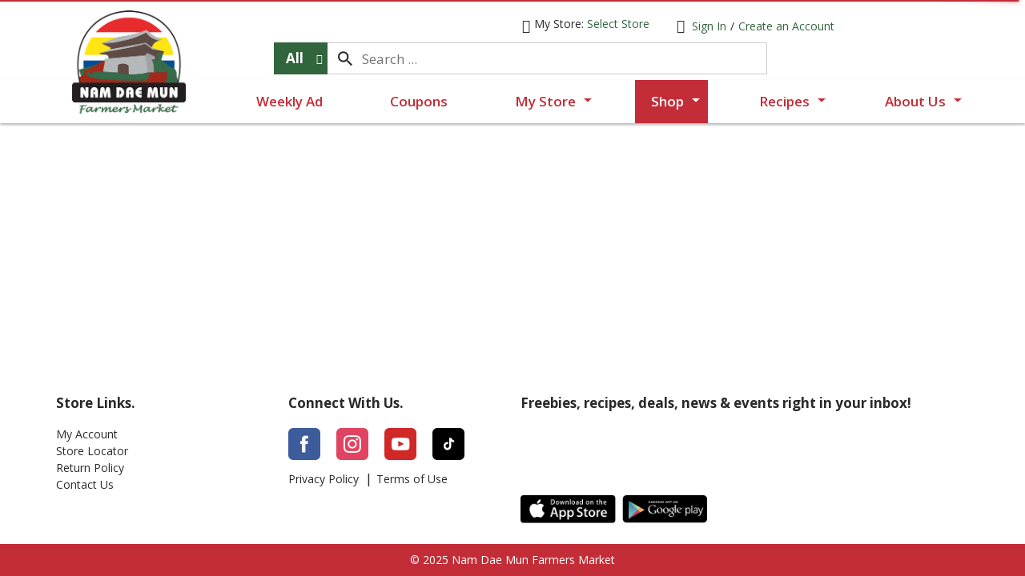

--- FILE ---
content_type: text/html; charset=UTF-8
request_url: https://www.ndmmarket.com/shop/frozen_foods/ice_cream_treats_toppings/krasdale_junior_pops_red_white_blue_20_ea/p/1564405684703470182
body_size: 8820
content:
<!DOCTYPE html>
<html lang="en-US" data-trailing-slash="">
<head>
    <meta http-equiv="X-UA-Compatible" content="IE=edge">
    <meta charset="UTF-8">
    <meta name="viewport" content="width=device-width">
    <title>Krasdale Junior Pops, Red, White &amp; Blue 20 ea | Ice Cream, Treats &amp; Toppings | Nam Dae Mun Farmers</title>
    
            <link rel="shortcut icon" type="image/x-icon" href="https://www.ndmmarket.com/wp-content/themes/fp-wp-f-nam-dae-mun/favicon/favicon.ico">
            <link rel="apple-touch-icon" sizes="152x152" href="https://www.ndmmarket.com/wp-content/themes/fp-wp-f-nam-dae-mun/favicon/apple-touch-icon.png">
            <link rel="icon" type="image/png" sizes="16x16" href="https://www.ndmmarket.com/wp-content/themes/fp-wp-f-nam-dae-mun/favicon/favicon-16x16.png">
            <link rel="icon" type="image/png" sizes="32x32" href="https://www.ndmmarket.com/wp-content/themes/fp-wp-f-nam-dae-mun/favicon/favicon-32x32.png">
            <link rel="icon" type="image/png" sizes="128x128" href="https://www.ndmmarket.com/wp-content/themes/fp-wp-f-nam-dae-mun/favicon/favicon-128x128.png">
            <link rel="icon" type="image/png" sizes="196x196" href="https://www.ndmmarket.com/wp-content/themes/fp-wp-f-nam-dae-mun/favicon/favicon-196x196.png">
            <meta name="msapplication-TileImage" content="https://www.ndmmarket.com/wp-content/themes/fp-wp-f-nam-dae-mun/favicon/mstile-144x144.png">
            <meta name="robots" content="index, follow, max-image-preview:large, max-snippet:-1, max-video-preview:-1">
	<style>img:is([sizes="auto" i], [sizes^="auto," i]) { contain-intrinsic-size: 3000px 1500px }</style>
	
	<!-- This site is optimized with the Yoast SEO plugin v26.2 - https://yoast.com/wordpress/plugins/seo/ -->
	<meta name="twitter:card" content="summary_large_image">
	<script type="application/ld+json" class="yoast-schema-graph">{"@context":"https://schema.org","@graph":[{"@type":"WebSite","@id":"https://www.ndmmarket.com/#website","url":"https://www.ndmmarket.com/","name":"Nam Dae Mun Farmers Market","description":"","potentialAction":[{"@type":"SearchAction","target":{"@type":"EntryPoint","urlTemplate":"https://www.ndmmarket.com/?s={search_term_string}"},"query-input":{"@type":"PropertyValueSpecification","valueRequired":true,"valueName":"search_term_string"}}],"inLanguage":"en-US"}]}</script>
	<!-- / Yoast SEO plugin. -->


<link rel="dns-prefetch" href="//asset.freshop.ncrcloud.com">
<link href="https://fonts.gstatic.com" crossorigin rel="preconnect">
<link rel="stylesheet" id="owl-carousel-css-css" href="https://www.ndmmarket.com/wp-content/themes/fp-wp-f/resources/vendor/owlcarousel/assets/owl.carousel.css?ver=1.0.19" type="text/css" media="all">
<link rel="stylesheet" id="owl-carousel-theme-css-css" href="https://www.ndmmarket.com/wp-content/themes/fp-wp-f/resources/vendor/owlcarousel/assets/owl.theme.default.min.css?ver=1.0.19" type="text/css" media="all">
<link rel="stylesheet" id="select2-css-css" href="https://www.ndmmarket.com/wp-content/themes/fp-wp-f/resources/vendor/jquery-select2/select2.min.css?ver=1.0.19" type="text/css" media="all">
<link rel="stylesheet" id="wp-block-library-css" href="https://www.ndmmarket.com/wp-includes/css/dist/block-library/style.min.css?ver=6.8.3" type="text/css" media="all">
<style id="classic-theme-styles-inline-css" type="text/css">
/*! This file is auto-generated */
.wp-block-button__link{color:#fff;background-color:#32373c;border-radius:9999px;box-shadow:none;text-decoration:none;padding:calc(.667em + 2px) calc(1.333em + 2px);font-size:1.125em}.wp-block-file__button{background:#32373c;color:#fff;text-decoration:none}
</style>
<style id="global-styles-inline-css" type="text/css">
:root{--wp--preset--aspect-ratio--square: 1;--wp--preset--aspect-ratio--4-3: 4/3;--wp--preset--aspect-ratio--3-4: 3/4;--wp--preset--aspect-ratio--3-2: 3/2;--wp--preset--aspect-ratio--2-3: 2/3;--wp--preset--aspect-ratio--16-9: 16/9;--wp--preset--aspect-ratio--9-16: 9/16;--wp--preset--color--black: #000000;--wp--preset--color--cyan-bluish-gray: #abb8c3;--wp--preset--color--white: #ffffff;--wp--preset--color--pale-pink: #f78da7;--wp--preset--color--vivid-red: #cf2e2e;--wp--preset--color--luminous-vivid-orange: #ff6900;--wp--preset--color--luminous-vivid-amber: #fcb900;--wp--preset--color--light-green-cyan: #7bdcb5;--wp--preset--color--vivid-green-cyan: #00d084;--wp--preset--color--pale-cyan-blue: #8ed1fc;--wp--preset--color--vivid-cyan-blue: #0693e3;--wp--preset--color--vivid-purple: #9b51e0;--wp--preset--gradient--vivid-cyan-blue-to-vivid-purple: linear-gradient(135deg,rgba(6,147,227,1) 0%,rgb(155,81,224) 100%);--wp--preset--gradient--light-green-cyan-to-vivid-green-cyan: linear-gradient(135deg,rgb(122,220,180) 0%,rgb(0,208,130) 100%);--wp--preset--gradient--luminous-vivid-amber-to-luminous-vivid-orange: linear-gradient(135deg,rgba(252,185,0,1) 0%,rgba(255,105,0,1) 100%);--wp--preset--gradient--luminous-vivid-orange-to-vivid-red: linear-gradient(135deg,rgba(255,105,0,1) 0%,rgb(207,46,46) 100%);--wp--preset--gradient--very-light-gray-to-cyan-bluish-gray: linear-gradient(135deg,rgb(238,238,238) 0%,rgb(169,184,195) 100%);--wp--preset--gradient--cool-to-warm-spectrum: linear-gradient(135deg,rgb(74,234,220) 0%,rgb(151,120,209) 20%,rgb(207,42,186) 40%,rgb(238,44,130) 60%,rgb(251,105,98) 80%,rgb(254,248,76) 100%);--wp--preset--gradient--blush-light-purple: linear-gradient(135deg,rgb(255,206,236) 0%,rgb(152,150,240) 100%);--wp--preset--gradient--blush-bordeaux: linear-gradient(135deg,rgb(254,205,165) 0%,rgb(254,45,45) 50%,rgb(107,0,62) 100%);--wp--preset--gradient--luminous-dusk: linear-gradient(135deg,rgb(255,203,112) 0%,rgb(199,81,192) 50%,rgb(65,88,208) 100%);--wp--preset--gradient--pale-ocean: linear-gradient(135deg,rgb(255,245,203) 0%,rgb(182,227,212) 50%,rgb(51,167,181) 100%);--wp--preset--gradient--electric-grass: linear-gradient(135deg,rgb(202,248,128) 0%,rgb(113,206,126) 100%);--wp--preset--gradient--midnight: linear-gradient(135deg,rgb(2,3,129) 0%,rgb(40,116,252) 100%);--wp--preset--font-size--small: 13px;--wp--preset--font-size--medium: 20px;--wp--preset--font-size--large: 36px;--wp--preset--font-size--x-large: 42px;--wp--preset--spacing--20: 0.44rem;--wp--preset--spacing--30: 0.67rem;--wp--preset--spacing--40: 1rem;--wp--preset--spacing--50: 1.5rem;--wp--preset--spacing--60: 2.25rem;--wp--preset--spacing--70: 3.38rem;--wp--preset--spacing--80: 5.06rem;--wp--preset--shadow--natural: 6px 6px 9px rgba(0, 0, 0, 0.2);--wp--preset--shadow--deep: 12px 12px 50px rgba(0, 0, 0, 0.4);--wp--preset--shadow--sharp: 6px 6px 0px rgba(0, 0, 0, 0.2);--wp--preset--shadow--outlined: 6px 6px 0px -3px rgba(255, 255, 255, 1), 6px 6px rgba(0, 0, 0, 1);--wp--preset--shadow--crisp: 6px 6px 0px rgba(0, 0, 0, 1);}:where(.is-layout-flex){gap: 0.5em;}:where(.is-layout-grid){gap: 0.5em;}body .is-layout-flex{display: flex;}.is-layout-flex{flex-wrap: wrap;align-items: center;}.is-layout-flex > :is(*, div){margin: 0;}body .is-layout-grid{display: grid;}.is-layout-grid > :is(*, div){margin: 0;}:where(.wp-block-columns.is-layout-flex){gap: 2em;}:where(.wp-block-columns.is-layout-grid){gap: 2em;}:where(.wp-block-post-template.is-layout-flex){gap: 1.25em;}:where(.wp-block-post-template.is-layout-grid){gap: 1.25em;}.has-black-color{color: var(--wp--preset--color--black) !important;}.has-cyan-bluish-gray-color{color: var(--wp--preset--color--cyan-bluish-gray) !important;}.has-white-color{color: var(--wp--preset--color--white) !important;}.has-pale-pink-color{color: var(--wp--preset--color--pale-pink) !important;}.has-vivid-red-color{color: var(--wp--preset--color--vivid-red) !important;}.has-luminous-vivid-orange-color{color: var(--wp--preset--color--luminous-vivid-orange) !important;}.has-luminous-vivid-amber-color{color: var(--wp--preset--color--luminous-vivid-amber) !important;}.has-light-green-cyan-color{color: var(--wp--preset--color--light-green-cyan) !important;}.has-vivid-green-cyan-color{color: var(--wp--preset--color--vivid-green-cyan) !important;}.has-pale-cyan-blue-color{color: var(--wp--preset--color--pale-cyan-blue) !important;}.has-vivid-cyan-blue-color{color: var(--wp--preset--color--vivid-cyan-blue) !important;}.has-vivid-purple-color{color: var(--wp--preset--color--vivid-purple) !important;}.has-black-background-color{background-color: var(--wp--preset--color--black) !important;}.has-cyan-bluish-gray-background-color{background-color: var(--wp--preset--color--cyan-bluish-gray) !important;}.has-white-background-color{background-color: var(--wp--preset--color--white) !important;}.has-pale-pink-background-color{background-color: var(--wp--preset--color--pale-pink) !important;}.has-vivid-red-background-color{background-color: var(--wp--preset--color--vivid-red) !important;}.has-luminous-vivid-orange-background-color{background-color: var(--wp--preset--color--luminous-vivid-orange) !important;}.has-luminous-vivid-amber-background-color{background-color: var(--wp--preset--color--luminous-vivid-amber) !important;}.has-light-green-cyan-background-color{background-color: var(--wp--preset--color--light-green-cyan) !important;}.has-vivid-green-cyan-background-color{background-color: var(--wp--preset--color--vivid-green-cyan) !important;}.has-pale-cyan-blue-background-color{background-color: var(--wp--preset--color--pale-cyan-blue) !important;}.has-vivid-cyan-blue-background-color{background-color: var(--wp--preset--color--vivid-cyan-blue) !important;}.has-vivid-purple-background-color{background-color: var(--wp--preset--color--vivid-purple) !important;}.has-black-border-color{border-color: var(--wp--preset--color--black) !important;}.has-cyan-bluish-gray-border-color{border-color: var(--wp--preset--color--cyan-bluish-gray) !important;}.has-white-border-color{border-color: var(--wp--preset--color--white) !important;}.has-pale-pink-border-color{border-color: var(--wp--preset--color--pale-pink) !important;}.has-vivid-red-border-color{border-color: var(--wp--preset--color--vivid-red) !important;}.has-luminous-vivid-orange-border-color{border-color: var(--wp--preset--color--luminous-vivid-orange) !important;}.has-luminous-vivid-amber-border-color{border-color: var(--wp--preset--color--luminous-vivid-amber) !important;}.has-light-green-cyan-border-color{border-color: var(--wp--preset--color--light-green-cyan) !important;}.has-vivid-green-cyan-border-color{border-color: var(--wp--preset--color--vivid-green-cyan) !important;}.has-pale-cyan-blue-border-color{border-color: var(--wp--preset--color--pale-cyan-blue) !important;}.has-vivid-cyan-blue-border-color{border-color: var(--wp--preset--color--vivid-cyan-blue) !important;}.has-vivid-purple-border-color{border-color: var(--wp--preset--color--vivid-purple) !important;}.has-vivid-cyan-blue-to-vivid-purple-gradient-background{background: var(--wp--preset--gradient--vivid-cyan-blue-to-vivid-purple) !important;}.has-light-green-cyan-to-vivid-green-cyan-gradient-background{background: var(--wp--preset--gradient--light-green-cyan-to-vivid-green-cyan) !important;}.has-luminous-vivid-amber-to-luminous-vivid-orange-gradient-background{background: var(--wp--preset--gradient--luminous-vivid-amber-to-luminous-vivid-orange) !important;}.has-luminous-vivid-orange-to-vivid-red-gradient-background{background: var(--wp--preset--gradient--luminous-vivid-orange-to-vivid-red) !important;}.has-very-light-gray-to-cyan-bluish-gray-gradient-background{background: var(--wp--preset--gradient--very-light-gray-to-cyan-bluish-gray) !important;}.has-cool-to-warm-spectrum-gradient-background{background: var(--wp--preset--gradient--cool-to-warm-spectrum) !important;}.has-blush-light-purple-gradient-background{background: var(--wp--preset--gradient--blush-light-purple) !important;}.has-blush-bordeaux-gradient-background{background: var(--wp--preset--gradient--blush-bordeaux) !important;}.has-luminous-dusk-gradient-background{background: var(--wp--preset--gradient--luminous-dusk) !important;}.has-pale-ocean-gradient-background{background: var(--wp--preset--gradient--pale-ocean) !important;}.has-electric-grass-gradient-background{background: var(--wp--preset--gradient--electric-grass) !important;}.has-midnight-gradient-background{background: var(--wp--preset--gradient--midnight) !important;}.has-small-font-size{font-size: var(--wp--preset--font-size--small) !important;}.has-medium-font-size{font-size: var(--wp--preset--font-size--medium) !important;}.has-large-font-size{font-size: var(--wp--preset--font-size--large) !important;}.has-x-large-font-size{font-size: var(--wp--preset--font-size--x-large) !important;}
:where(.wp-block-post-template.is-layout-flex){gap: 1.25em;}:where(.wp-block-post-template.is-layout-grid){gap: 1.25em;}
:where(.wp-block-columns.is-layout-flex){gap: 2em;}:where(.wp-block-columns.is-layout-grid){gap: 2em;}
:root :where(.wp-block-pullquote){font-size: 1.5em;line-height: 1.6;}
</style>
<link rel="stylesheet" id="esp-style-css" href="https://www.ndmmarket.com/wp-content/plugins/email-collector/css/email-signup.css?ver=6.8.3" type="text/css" media="all">
<link rel="stylesheet" id="new_style-css" href="https://www.ndmmarket.com/wp-content/plugins/freshop-so-layout-blocks/so_prebuilt_layouts.css?ver=1.0.0" type="text/css" media="all">
<link rel="stylesheet" id="bb-taps-editor-style-shared-css" href="https://www.ndmmarket.com/wp-content/editor-style-shared.css?ver=6.8.3" type="text/css" media="all">
<link rel="stylesheet" id="style-wp-content-css" href="https://www.ndmmarket.com/wp-includes/js/tinymce/skins/wordpress/wp-content.css?ver=6.8.3" type="text/css" media="all">
<link rel="stylesheet" id="child-style-css" href="https://www.ndmmarket.com/wp-content/themes/fp-wp-f-nam-dae-mun/style.css?ver=1.0.19" type="text/css" media="all">
<link rel="stylesheet" id="child-style-screen-css" href="https://www.ndmmarket.com/wp-content/themes/fp-wp-f-nam-dae-mun/resources/stylesheets/css/screen.css?ver=1.0.19" type="text/css" media="all">
<link rel="stylesheet" id="UserAccessManagerLoginForm-css" href="https://www.ndmmarket.com/wp-content/plugins/user-access-manager/assets/css/uamLoginForm.css?ver=2.2.25" type="text/css" media="screen">
<script type="text/javascript" src="https://www.ndmmarket.com/wp-content/themes/fp-wp-f/resources/vendor/jquery/jquery-3.4.1.min.js?ver=1.0.19" id="jquery-js"></script>
<script type="text/javascript" id="file_uploads_nfpluginsettings-js-extra">
/* <![CDATA[ */
var params = {"clearLogRestUrl":"https:\/\/www.ndmmarket.com\/wp-json\/nf-file-uploads\/debug-log\/delete-all","clearLogButtonId":"file_uploads_clear_debug_logger","downloadLogRestUrl":"https:\/\/www.ndmmarket.com\/wp-json\/nf-file-uploads\/debug-log\/get-all","downloadLogButtonId":"file_uploads_download_debug_logger"};
/* ]]> */
</script>
<script type="text/javascript" src="https://www.ndmmarket.com/wp-content/plugins/ninja-forms-uploads/assets/js/nfpluginsettings.js?ver=3.3.23" id="file_uploads_nfpluginsettings-js"></script>
<script type="text/javascript" src="https://www.ndmmarket.com/wp-content/themes/fp-wp-f/resources/vendor/jquery/jquery-migrate-3.0.1.min.js?ver=1.0.19" id="jquery-migrate-js"></script>
<script type="text/javascript" src="https://www.ndmmarket.com/wp-content/themes/fp-wp-f/resources/vendor/fastclick/fastclick.js?ver=1.0.19" id="fastclick-js"></script>
<script type="text/javascript" src="https://www.ndmmarket.com/wp-content/themes/fp-wp-f/resources/vendor/gsap/CSSPlugin.min.js?ver=1.0.19" id="gsap-cssplugin-js"></script>
<script type="text/javascript" src="https://www.ndmmarket.com/wp-content/themes/fp-wp-f/resources/vendor/gsap/EasePack.min.js?ver=1.0.19" id="gsap-easepack-js"></script>
<script type="text/javascript" src="https://www.ndmmarket.com/wp-content/themes/fp-wp-f/resources/vendor/gsap/TweenLite.min.js?ver=1.0.19" id="gsap-tweenlite-js"></script>
<script type="text/javascript" src="https://www.ndmmarket.com/wp-content/themes/fp-wp-f/resources/vendor/gsap/jquery.gsap.min.js?ver=1.0.19" id="jquery-gsap-js"></script>
<script type="text/javascript" src="https://www.ndmmarket.com/wp-content/themes/fp-wp-f/resources/vendor/bootstrap/js/bootstrap.min.js?ver=1.0.19" id="bootstrap-js"></script>
<script type="text/javascript" src="https://www.ndmmarket.com/wp-content/themes/fp-wp-f/resources/vendor/owlcarousel/owl.carousel.min.js?ver=1.0.19" id="owl-carousel-js"></script>
<script type="text/javascript" src="https://www.ndmmarket.com/wp-content/themes/fp-wp-f/resources/vendor/superfish/js/hoverIntent.js?ver=1.0.19" id="hoverintent-js"></script>
<script type="text/javascript" src="https://www.ndmmarket.com/wp-content/themes/fp-wp-f/resources/vendor/superfish/js/superfish.min.js?ver=1.0.19" id="superfish-js"></script>
<script type="text/javascript" src="https://www.ndmmarket.com/wp-content/themes/fp-wp-f/resources/vendor/superfish/js/supersubs.js?ver=1.0.19" id="superfish-supersubs-js"></script>
<script type="text/javascript" src="https://www.ndmmarket.com/wp-content/themes/fp-wp-f/resources/vendor/jquery/jquery.cookie.js?ver=1.0.19" id="jquery-cookie-js"></script>
<script type="text/javascript" src="https://www.ndmmarket.com/wp-content/themes/fp-wp-f/resources/vendor/jquery-equal-heights/jquery-equal-heights.js?ver=1.0.19" id="jquery-equal-heights-js"></script>
<script type="text/javascript" src="https://www.ndmmarket.com/wp-content/themes/fp-wp-f/resources/vendor/jquery-select2/select2.min.js?ver=1.0.19" id="select2-js"></script>
<script type="text/javascript" src="https://www.ndmmarket.com/wp-content/themes/fp-wp-f/resources/scripts/config.js?ver=1.0.19" id="config-js-js"></script>
<script type="text/javascript" src="https://www.ndmmarket.com/wp-content/themes/fp-wp-f-nam-dae-mun/resources/scripts/config.js?ver=1.0.19" id="config-js-child-js"></script>
<script type="text/javascript" id="fp-client-js-js-extra">
/* <![CDATA[ */
var ajax_objectClient = {"ajax_url":"https:\/\/www.ndmmarket.com\/wp-admin\/admin-ajax.php","rest_url":"https:\/\/www.ndmmarket.com\/wp-json"};
/* ]]> */
</script>
<script type="text/javascript" src="https://www.ndmmarket.com/wp-content/themes/fp-wp-f/resources/scripts/fpClientUtil.js?ver=1.0.19" id="fp-client-js-js"></script>
<script type="text/javascript" src="https://www.ndmmarket.com/wp-content/themes/fp-wp-f/resources/scripts/fpClient.js?ver=1.0.19" id="fp-client-util-js-js"></script>
<script type="text/javascript" src="https://www.ndmmarket.com/wp-content/themes/fp-wp-f/resources/scripts/screen.js?ver=1.0.19" id="screen-js-js"></script>
<script type="text/javascript" src="https://www.ndmmarket.com/wp-content/themes/fp-wp-f/resources/scripts/loading.js?ver=1.0.19" id="loading-js-js"></script>
<script type="text/javascript" src="https://www.ndmmarket.com/wp-content/themes/fp-wp-f/functions/shortcodes/includes/stores_dropdown.js?ver=1.0.19" id="stores_dropdown_script-js"></script>
<script type="text/javascript" src="https://www.ndmmarket.com/wp-content/themes/fp-wp-f/functions/shortcodes/includes/store-landing.js?ver=1.0.19" id="store-landing-js"></script>
<script type="text/javascript" src="https://www.ndmmarket.com/wp-content/themes/fp-wp-f/functions/shortcodes/includes/stores_checkbox.js?ver=1.0.19" id="stores_checkbox-js"></script>
<script type="text/javascript" src="https://www.ndmmarket.com/wp-includes/js/tinymce/tinymce.min.js?ver=49110-20250317" id="wp-tinymce-root-js"></script>
<script type="text/javascript" src="https://www.ndmmarket.com/wp-includes/js/tinymce/plugins/compat3x/plugin.min.js?ver=49110-20250317" id="wp-tinymce-js"></script>
<script type="text/javascript" async src="https://asset.freshop.ncrcloud.com/freshop.js?app_key=nam_dae_mun&amp;callback=freshopInitialized&amp;allow_bots=true" id="freshop-js"></script>
<script type="text/javascript" src="https://www.ndmmarket.com/wp-content/plugins/freshop-so-layout-blocks/so_prebuilt_layouts.js?ver=2.5.1" id="custom_jquery-js"></script>
<link rel="https://api.w.org/" href="https://www.ndmmarket.com/wp-json/"><link rel="alternate" title="JSON" type="application/json" href="https://www.ndmmarket.com/wp-json/wp/v2/pages/12"><link rel="alternate" title="oEmbed (JSON)" type="application/json+oembed" href="https://www.ndmmarket.com/wp-json/oembed/1.0/embed?url=https%3A%2F%2Fwww.ndmmarket.com%2Fshop">
<link rel="alternate" title="oEmbed (XML)" type="text/xml+oembed" href="https://www.ndmmarket.com/wp-json/oembed/1.0/embed?url=https%3A%2F%2Fwww.ndmmarket.com%2Fshop&amp;format=xml">
<!--// <style></style> -->
<link href="https://fonts.googleapis.com/css?family=Open+Sans:400,600,700" rel="stylesheet"><!-- Global site tag (gtag.js) - Google Analytics -->
<script async src="https://www.googletagmanager.com/gtag/js?id=UA-160133273-1"></script>
<script>
  window.dataLayer = window.dataLayer || [];
  function gtag(){dataLayer.push(arguments);}
  gtag('js', new Date());

  gtag('config', 'UA-160133273-1');
</script>
<meta name="apple-itunes-app" content="app-id=1322499502">
<script></script>		<style type="text/css" id="wp-custom-css">
			.location-height .form-control {
    height: 50px;
}


@import url('https://fonts.googleapis.com/css2?family=Open+Sans:ital,wght@0,300;0,400;0,500;0,600;0,700;0,800;1,300;1,400;1,500;1,600;1,700;1,800&display=swap');

body {
    font-family: 'Open Sans', sans-serif;
}

.fp-user-store-indicator {
    font-family: 'Open Sans', sans-serif;
}

.fp-core {
    font-family: 'Open Sans', sans-serif;
}

.fp-user-session-indicator {
    font-family: 'Open Sans', sans-serif;
}

.page-title h1 {
    font-family: 'Open Sans', sans-serif;
}

.sf-menu.store-main-menu > li > ul > li ul li a { 
    font-family: 'Open Sans', sans-serif;
}

.fp-search-box .fp-dropdown-search { 
    font-family: 'Open Sans', sans-serif;
}

.fp-core .modal-header h3 { 
    font-family: 'Open Sans', sans-serif;
}

.fp-item-action .fp-btn-increment { 
    font-family: 'Open Sans', sans-serif;
}

h1, h2, h3, h4, h5, h6, .h1, .h2, .h3, .h4, .h5, .h6 { 
    font-family: 'Open Sans', sans-serif;
}

.fp-carousel .fp-product-carousel-header h3, .fp-product-carousel .fp-product-carousel-header h3 { 
    font-family: 'Open Sans', sans-serif;
}



		</style>
		<noscript><style id="rocket-lazyload-nojs-css">.rll-youtube-player, [data-lazy-src]{display:none !important;}</style></noscript><link rel="canonical" href="https://www.ndmmarket.com/shop/frozen_foods/ice_cream_treats_toppings/krasdale_junior_pops_red_white_blue_20_ea/p/1564405684703470182"><meta name="description" content="Order online Krasdale Junior Pops, Red, White &amp; Blue 20 ea on www.ndmmarket.com"><script type="application/ld+json">[{"@type":"Webpage","@context":"https://schema.org","url":"https://www.ndmmarket.com/shop/frozen_foods/ice_cream_treats_toppings/krasdale_junior_pops_red_white_blue_20_ea/p/1564405684703470182","name":"Krasdale Junior Pops, Red, White & Blue 20 ea","description":"Cherry, lemon & blue raspberry. Artificially flavored. Per 3 Pop Serving: 120 calories; 0 g sat fat (0% DV); 10 mg sodium (0% DV); 24 g total sugars. Est 1908. A quiescently frozen confection. Inner units not labeled for resale. Manufactured at plant stamped on carton. krasdalefoods.com. Product of USA."},{"@context":"https://schema.org/","@type":"Product","name":"Krasdale Junior Pops, Red, White & Blue 20 ea","image":"https://images.freshop.ncrcloud.com/00075130976556/1fd1be2fb6dc8d74ff524ae6654e8da0_large.png","description":"Cherry, lemon & blue raspberry. Artificially flavored. Per 3 Pop Serving: 120 calories; 0 g sat fat (0% DV); 10 mg sodium (0% DV); 24 g total sugars. Est 1908. A quiescently frozen confection. Inner units not labeled for resale. Manufactured at plant stamped on carton. krasdalefoods.com. Product of USA.","gtin14":"00075130976556","sku":"7513097655","category":"Shop / Frozen Foods / Ice Cream, Treats & Toppings","url":"https://www.ndmmarket.com/shop/frozen_foods/ice_cream_treats_toppings/krasdale_junior_pops_red_white_blue_20_ea/p/1564405684703470182","brand":{"@type":"Brand","name":"Krasdale"},"offers":{"@type":"Offer","priceCurrency":"USD"}}]</script><meta property="og:type" content="product"><meta property="og:title" content="Krasdale Junior Pops, Red, White &amp; Blue 20 ea"><meta property="og:url" content="https://www.ndmmarket.com/shop/frozen_foods/ice_cream_treats_toppings/krasdale_junior_pops_red_white_blue_20_ea/p/1564405684703470182"><meta property="og:description" content="Cherry, lemon &amp; blue raspberry. Artificially flavored. Per 3 Pop Serving: 120 calories; 0 g sat fat (0% DV); 10 mg sodium (0% DV); 24 g total sugars. Est 1908. A quiescently frozen confection. Inner units not labeled for resale. Manufactured at plant stamped on carton. krasdalefoods.com. Product of USA."><meta property="og:image" content="https://images.freshop.ncrcloud.com/00075130976556/1fd1be2fb6dc8d74ff524ae6654e8da0_large.png"></head>

<body class="wp-singular page-template page-template-page-store page-template-page-store-php page page-id-12 wp-theme-fp-wp-f wp-child-theme-fp-wp-f-nam-dae-mun">

<div class="page-wrap">
    <div class="header container visible-print-block">
        <div class="row">
            <div class="col-xs-2">
                <img src="https://www.ndmmarket.com/wp-content/themes/fp-wp-f-nam-dae-mun/resources/images/logo/logo-black.png" alt="A logo of Nam Dae Mun Farmers Market" width="100">
            </div>
            <div class="col-xs-6">
                <div id="store-main-info" class="bd-left padding-left"></div>
            </div>
        </div>
    </div>
    <header id="header">
        <div id="site-banner" class="site-banner hidden"></div>
        <div class="top-menu visible-md visible-lg clearfix">
            <div class="container">
                <div class="left-col">
                    <a href="https://www.ndmmarket.com" aria-label="A theme logo of Nam Dae Mun Farmers Market"><img src="https://www.ndmmarket.com/wp-content/themes/fp-wp-f-nam-dae-mun/resources/images/logo/logo.png" alt="A theme logo of Nam Dae Mun Farmers Market"></a>
                </div>
                <div class="middle-col">
                    <div class="user-session-indicator"></div>
                    <div class="user-store-indicator"></div>
                    <div class="clearfix"></div>
                    <div class="top-menu-search">
                        <div id="search" class="search"></div>
                    </div>
                    <div id="reorder-indicator" class="reorder-indicator"></div>
                </div>
                <div class="right-col">
                    <div class="top-menu-right">
                        <div id="mini-list-wrapper" class="mini-list">
                            <div id="mini-list-indicator"></div>
                        </div>
                    </div>
                </div>
            </div>
        </div>
    	<div class="main-menu-container visible-md visible-lg">
    			<nav role="navigation">
    				<div class="menu-main-menu-container"><ul id="menu-main-menu" class="sf-menu store-main-menu"><li id="menu-item-345" class="menu-item menu-item-type-post_type menu-item-object-page menu-item-345"><a href="https://www.ndmmarket.com/weekly-ad"><span>Weekly Ad</span></a></li>
<li id="menu-item-1777" class="menu-item menu-item-type-post_type menu-item-object-page menu-item-1777"><a href="https://www.ndmmarket.com/digital-coupons"><span>Coupons</span></a></li>
<li id="menu-item-263" class="nav-my-store menu-item menu-item-type-post_type menu-item-object-page menu-item-has-children menu-item-263"><a href="https://www.ndmmarket.com/my-store"><span>My Store</span></a>
<ul class="sub-menu">
	<li id="menu-item-264" class="menu-item menu-item-type-post_type menu-item-object-page menu-item-264"><a href="https://www.ndmmarket.com/my-store/store-locator"><span>Store Locator</span></a></li>
	<li id="menu-item-1665" class="menu-item menu-item-type-custom menu-item-object-custom menu-item-1665"><a href="https://www.ndmmarket.com/foodcourt-duluth"><span>Food Court (Duluth)</span></a></li>
</ul>
</li>
<li id="menu-item-67" class="nav-shopping menu-item-has-children menu-item menu-item-type-post_type menu-item-object-page current-menu-item page_item page-item-12 current_page_item menu-item-67"><a href="https://www.ndmmarket.com/shop" aria-current="page"><span>Shop</span></a></li>
<li id="menu-item-286" class="nav-recipes menu-item-has-children shopii-link menu-recipes menu-item menu-item-type-post_type menu-item-object-page menu-item-286"><a href="https://www.ndmmarket.com/recipes"><span>Recipes</span></a></li>
<li id="menu-item-348" class="menu-item menu-item-type-post_type menu-item-object-page menu-item-has-children menu-item-348"><a href="https://www.ndmmarket.com/about-us"><span>About Us</span></a>
<ul class="sub-menu">
	<li id="menu-item-570" class="menu-item menu-item-type-post_type menu-item-object-page menu-item-570"><a href="https://www.ndmmarket.com/about-us"><span>Our Story</span></a></li>
	<li id="menu-item-1273" class="menu-item menu-item-type-custom menu-item-object-custom menu-item-1273"><a href="http://namdocha.com"><span>Explore Namdo Cha</span></a></li>
	<li id="menu-item-592" class="menu-item menu-item-type-post_type menu-item-object-page menu-item-592"><a href="https://www.ndmmarket.com/faqs"><span>FAQs</span></a></li>
	<li id="menu-item-920" class="menu-item menu-item-type-custom menu-item-object-custom menu-item-920"><a href="https://www.ndmmarket.com/helpful-resources"><span>Helpful Resources</span></a></li>
	<li id="menu-item-756" class="menu-item menu-item-type-custom menu-item-object-custom menu-item-756"><a href="https://www.ndmmarket.com/careers"><span>Careers</span></a></li>
	<li id="menu-item-3101" class="menu-item menu-item-type-custom menu-item-object-custom menu-item-3101"><a href="https://www.ndmmarket.com/contact"><span>Contact Us</span></a></li>
</ul>
</li>
</ul></div>    			</nav>
    	</div>

    	<!-- small/x-small views -->
    	<!-- header -->
    	<div class="mobile-header-wrapper hidden-md hidden-lg">
    		<div class="mobile-header container-fluid">
				<div class="col-xs-9 col-sm-10 col-md-9 mobile-header-left">
					<button id="navbar-toggle" type="button" class="navbar-toggle fastClick">
						<span class="sr-only">Toggle navigation</span>
						<span class="icon-bar"></span>
						<span class="icon-bar"></span>
						<span class="icon-bar"></span>
					</button>
					<div class="mobile-nav-logo">
						<a href="/" class="logo fastClick" aria-label="Logo"><img src="https://www.ndmmarket.com/wp-content/themes/fp-wp-f-nam-dae-mun/resources/images/logo/logo-mobile.png" width="140" alt="A theme logo of Nam Dae Mun Farmers Market"></a>
						<a href="javascript:;" class="search mobile-search-icon fastClick"><span class="glyphicon glyphicon-search"></span><span class="hidden">Search</span></a>
					</div>
				</div>
				<div id="mini-list-mobile-wrapper" class="col-xs-3 col-sm-2 col-md-3 mobile-header-right"></div>
    		</div>
    		<div class="mobile-search container-fluid hidden-xs hidden-sm">
    		</div>
    	</div>
    </header>

<!-- small/x-small menu -->
<!-- menu -->
<div id="mobile-nav-wrapper" class="mobile-nav-wrapper hidden-md hidden-lg">
    <div class="nav-header-wrapper">
        <div class="nav-header">
            <div class="container-fluid">
	            <div class="row">
	                <div class="level-0 page-title">
	                    <h1 class="page-title" aria-label="Next">
	                        <span>&nbsp;</span>
	                    </h1>
	                    <a href="javascript:;" class="glyphicon glyphicon-remove"><span class="hidden">Remove</span></a>
	                </div>
	            </div>
	        </div>
        </div>
    </div>
    <div class="container-fluid container-account-menu">
        <div class="account-menu-wrapper">
            <div class="account-menu">
                <div class="user-session-indicator-mobile"></div>
            </div>
            <div id="mobile-selected-store">
                <span class="fp-icon fp-icon-map-marker"></span><span class="nav-my-store">My Store: <a href="/my-store/store-locator/">Select Store</a></span>
            </div>
            <div id="reorder-indicator-mobile">
                <div class="reorder-indicator-mobile"></div>
            </div>
        </div>
    </div>
    <div class="container-fluid">
    	<div class="row col-nav" id="mobile-nav">
    	</div>
    </div>
    <div id="mobile-menu-footer">
        <div class="menu-footer-menu-mobile-container"><ul id="menu-footer-menu-mobile" class="menu"><li id="menu-item-114" class="mobile-my-account menu-item menu-item-type-post_type menu-item-object-page menu-item-114"><a href="https://www.ndmmarket.com/my-account">My Account</a></li>
<li id="menu-item-115" class="mobile-store-locator menu-item menu-item-type-post_type menu-item-object-page menu-item-115"><a href="https://www.ndmmarket.com/my-store/store-locator">Store Locator</a></li>
<li id="menu-item-425" class="mobile-menu-hide menu-item menu-item-type-post_type menu-item-object-page menu-item-425"><a href="https://www.ndmmarket.com/?page_id=21">Contact</a></li>
</ul></div>        <ul class="mobile-logout">
            <li><a class="logout-link" href="/my-account#!/logout">Sign Out</a></li>
        </ul>
    </div>
</div>

<div class="container main-content-wrap">
	<div class="row">
		<section id="content" role="main">
							<div id="department-breadcrumb" class="department-breadcrumb breadcrumb"></div>
<div id="checkout-banner" class="checkout-banner"></div>
<div id="product-banner" class="product-banner"></div>
<div id="products-ad-banner" class="products-ad-banner"></div>
<div id="page-title" class="page-title"></div>
<div id="products" class="products fp-core fp-module fp-module-view fp-product-detail"><div class="container sr-only"><h1 class="fp-page-title" style="margin-top:20px;">Krasdale Junior Pops, Red, White &amp;amp; Blue 20 ea</h1><div class="fp-item-image fp-item-image-large" style="margin-top:20px;"><img src="https://images.freshop.ncrcloud.com/00075130976556/1fd1be2fb6dc8d74ff524ae6654e8da0_large.png"></div><div class="fp-item-description" style="margin-top:20px;">Cherry, lemon &amp; blue raspberry. Artificially flavored. Per 3 Pop Serving: 120 calories; 0 g sat fat (0% DV); 10 mg sodium (0% DV); 24 g total sugars. Est 1908. A quiescently frozen confection. Inner units not labeled for resale. Manufactured at plant stamped on carton. krasdalefoods.com. Product of USA.</div></div></div>
<div id="products-ad"></div>
<div id="products-offered-together"></div>
<div id="products-bought-together"></div>
<div id="products-recent"></div>
<div id="related-recipes"></div>
					</section>
	</div>
</div>

<div class="push hidden-print"></div>
<footer id="footer">
	<a href="javascript:;" class="cd-top"><span class="hidden">Back to top</span><span class="fp-icon-scroll-top-square"></span></a>
	<div class="container text-center">
		<div class="row footer-content">
            <div class="col-md-6 col-md-push-6 newsletter">
                <h3>Freebies, recipes, deals, news &amp; events right in your inbox!</h3>
            <div id="mailing-list-sign-up" class="mailing-list-sign-up"></div> 
				  
            </div>
			<div class="col-md-3 col-md-pull-6">
				<div class="visible-md visible-lg">
					<h3>Store Links.</h3>
					<div class="menu-footer-menu-col-1-container"><ul id="menu-footer-menu-col-1" class="footer-menu-col-1"><li id="menu-item-350" class="menu-item menu-item-type-post_type menu-item-object-page menu-item-350"><a href="https://www.ndmmarket.com/my-account">My Account</a></li>
<li id="menu-item-351" class="menu-item menu-item-type-post_type menu-item-object-page menu-item-351"><a href="https://www.ndmmarket.com/my-store/store-locator">Store Locator</a></li>
<li id="menu-item-458" class="menu-item menu-item-type-post_type menu-item-object-page menu-item-458"><a href="https://www.ndmmarket.com/return-policy">Return Policy</a></li>
<li id="menu-item-3106" class="menu-item menu-item-type-custom menu-item-object-custom menu-item-3106"><a href="https://www.ndmmarket.com/contact">Contact Us</a></li>
</ul></div>				</div>
				<div class="visible-xs visible-sm">
					<div class="menu-footer-menu-mobile-container"><ul id="menu-footer-menu-mobile-1" class="footer-menu-mobile"><li class="mobile-my-account menu-item menu-item-type-post_type menu-item-object-page menu-item-114"><a href="https://www.ndmmarket.com/my-account">My Account</a></li>
<li class="mobile-store-locator menu-item menu-item-type-post_type menu-item-object-page menu-item-115"><a href="https://www.ndmmarket.com/my-store/store-locator">Store Locator</a></li>
<li class="mobile-menu-hide menu-item menu-item-type-post_type menu-item-object-page menu-item-425"><a href="https://www.ndmmarket.com/?page_id=21">Contact</a></li>
</ul></div>				</div>
			</div>
			<div class="col-md-3 col-md-pull-6 clearfix social-links-wrap">
								<h3 class="visible-md visible-lg">Connect With Us.</h3>
				<ul class="social-links">
					                        <li><a href="https://facebook.com/ndmmarket" target="_blank" title="Facebook" class="my-store-link-facebook"><span class="fp-icon-facebook-layered bg-facebook"></span><span class="hidden">Facebook</span></a></li>
                                      <!--                         <li><a href="https://twitter.com/ndmmarket" target="_blank" title="Twitter" class="my-store-link-twitter"><span class="fp-icon-twitter-layered bg-twitter"></span><span class="hidden">Twitter</span></a></li>
                     -->
                    					    <li><a href="https://www.instagram.com/ndmmarket" target="_blank" title="instagram" class="my-store-link-instagram"><span class="fp-icon-instagram-layered bg-instagram"></span><span class="hidden">Instagram</span></a></li>
                                                            					    <li><a href="https://www.youtube.com/@NDMMarketTV" target="_blank" title="YouTube" class="my-store-link-youtube"><span class="fp-icon-youtube-layered bg-youtube"></span><span class="hidden">YouTube</span></a></li>
                    										    <li><a href="https://www.tiktok.com/@ndmmarket" target="_blank" title="Tiktok" class="my-store-link-tiktok"><span class="fp-icon-tiktok-layered bg-tiktok"></span><span class="hidden">Tiktok</span></a></li>
                     
				</ul>

				<div class="menu-footer-menu-bottom-container"><ul id="menu-footer-menu-bottom" class="footer-menu-mobile"><li id="menu-item-288" class="menu-item menu-item-type-post_type menu-item-object-page menu-item-288"><a href="https://www.ndmmarket.com/privacy-policy">Privacy Policy</a></li>
<li id="menu-item-287" class="menu-item menu-item-type-post_type menu-item-object-page menu-item-287"><a href="https://www.ndmmarket.com/terms-of-use">Terms of Use</a></li>
</ul></div>			</div>
		</div>
		<div class="row footer-content">
			<div class="col-md-6 col-md-offset-6">
				<ul class="app-links">
					<li><a href="http://www.ndmmarket.mobi" aria-label="App Store" target="_blank"><img src="https://www.ndmmarket.com/wp-content/themes/fp-wp-f-nam-dae-mun/resources/images/app-store.png" alt="App Store"></a></li>
					<li><a href="http://www.ndmmarket.mobi" aria-label="Google Play" target="_blank"><img src="https://www.ndmmarket.com/wp-content/themes/fp-wp-f-nam-dae-mun/resources/images/google-play.png" alt="Google App"></a></li>
				</ul>
			</div>			
		</div>
		<div class="copyright">&copy; 2025 Nam Dae Mun Farmers Market</div>
	</div>
	<div id="tracking"></div>
</footer>
</div>
<script type="speculationrules">
{"prefetch":[{"source":"document","where":{"and":[{"href_matches":"\/*"},{"not":{"href_matches":["\/wp-*.php","\/wp-admin\/*","\/wp-content\/uploads\/*","\/wp-content\/*","\/wp-content\/plugins\/*","\/wp-content\/themes\/fp-wp-f-nam-dae-mun\/*","\/wp-content\/themes\/fp-wp-f\/*","\/*\\?(.+)"]}},{"not":{"selector_matches":"a[rel~=\"nofollow\"]"}},{"not":{"selector_matches":".no-prefetch, .no-prefetch a"}}]},"eagerness":"conservative"}]}
</script>
<script type="text/javascript" src="https://www.ndmmarket.com/wp-includes/js/underscore.min.js?ver=1.13.7" id="underscore-js"></script>
<script type="text/javascript" id="esp-script-js-extra">
/* <![CDATA[ */
var esp_ajax_object = {"ajax_url":"https:\/\/www.ndmmarket.com\/wp-admin\/admin-ajax.php"};
/* ]]> */
</script>
<script type="text/javascript" src="https://www.ndmmarket.com/wp-content/plugins/email-collector/js/email-signup.js" id="esp-script-js"></script>
		<script type="text/javascript">
				jQuery('.soliloquy-container').removeClass('no-js');
		</script>
			<script>window.lazyLoadOptions=[{elements_selector:"img[data-lazy-src],.rocket-lazyload,iframe[data-lazy-src]",data_src:"lazy-src",data_srcset:"lazy-srcset",data_sizes:"lazy-sizes",class_loading:"lazyloading",class_loaded:"lazyloaded",threshold:300,callback_loaded:function(element){if(element.tagName==="IFRAME"&&element.dataset.rocketLazyload=="fitvidscompatible"){if(element.classList.contains("lazyloaded")){if(typeof window.jQuery!="undefined"){if(jQuery.fn.fitVids){jQuery(element).parent().fitVids()}}}}}},{elements_selector:".rocket-lazyload",data_src:"lazy-src",data_srcset:"lazy-srcset",data_sizes:"lazy-sizes",class_loading:"lazyloading",class_loaded:"lazyloaded",threshold:300,}];window.addEventListener('LazyLoad::Initialized',function(e){var lazyLoadInstance=e.detail.instance;if(window.MutationObserver){var observer=new MutationObserver(function(mutations){var image_count=0;var iframe_count=0;var rocketlazy_count=0;mutations.forEach(function(mutation){for(var i=0;i<mutation.addedNodes.length;i++){if(typeof mutation.addedNodes[i].getElementsByTagName!=='function'){continue}
if(typeof mutation.addedNodes[i].getElementsByClassName!=='function'){continue}
images=mutation.addedNodes[i].getElementsByTagName('img');is_image=mutation.addedNodes[i].tagName=="IMG";iframes=mutation.addedNodes[i].getElementsByTagName('iframe');is_iframe=mutation.addedNodes[i].tagName=="IFRAME";rocket_lazy=mutation.addedNodes[i].getElementsByClassName('rocket-lazyload');image_count+=images.length;iframe_count+=iframes.length;rocketlazy_count+=rocket_lazy.length;if(is_image){image_count+=1}
if(is_iframe){iframe_count+=1}}});if(image_count>0||iframe_count>0||rocketlazy_count>0){lazyLoadInstance.update()}});var b=document.getElementsByTagName("body")[0];var config={childList:!0,subtree:!0};observer.observe(b,config)}},!1)</script><script data-no-minify="1" async src="https://www.ndmmarket.com/wp-content/plugins/wp-rocket/assets/js/lazyload/17.8.3/lazyload.min.js"></script></body>
</html>

<!-- This website is like a Rocket, isn't it? Performance optimized by WP Rocket. Learn more: https://wp-rocket.me -->

--- FILE ---
content_type: text/css
request_url: https://www.ndmmarket.com/wp-content/plugins/email-collector/css/email-signup.css?ver=6.8.3
body_size: 97
content:
/* email-signup.css */
#email-signup-form {
    display: flex;
    align-items: center;
}

#esp-email {
    padding: 10px;
    border: 1px solid #ccc;
    border-radius: 4px;
    flex: 1;
    margin-right: 10px;
}

#esp-submit {
    padding: 10px 20px;
    background-color: #c1b4a8;
    border: none;
    color: white;
    border-radius: 4px;
    cursor: pointer;
    font-weight: bold;
    margin: 1rem 0 1rem;
}

#esp-submit:disabled {
    background-color: #e0d7ce;
    cursor: not-allowed;
}

#esp-response-message {
    margin-left: 10px;
}

--- FILE ---
content_type: text/css
request_url: https://www.ndmmarket.com/wp-content/themes/fp-wp-f-nam-dae-mun/style.css?ver=1.0.19
body_size: 17
content:
/*
 Theme Name:   Nam Dae Mun
 Description:  Nam Dae Mun Theme
 Author:       Freshop
 Template:     fp-wp-f
 Version:      1.0.19
 Text Domain:  fp-wp-f-nam-dae-mun

 Freshop WordPress Theme © Freshop, Inc.
*/

--- FILE ---
content_type: text/javascript
request_url: https://www.ndmmarket.com/wp-content/plugins/email-collector/js/email-signup.js
body_size: 380
content:
jQuery(document).ready(function($) {
    function validateEmail(email) {
        const re = /^[^\s@]+@[^\s@]+\.[^\s@]+$/;
        return re.test(String(email).toLowerCase());
    }

    $('#esp-email').on('input', function() {
        const email = $(this).val();
        if (validateEmail(email)) {
            $('#esp-submit').prop('disabled', false);
        } else {
            $('#esp-submit').prop('disabled', true);
        }
    });

    $('#esp-submit').on('click', function(e) {
        e.preventDefault();

        const email = $('#esp-email').val();

        $.ajax({
            url: esp_ajax_object.ajax_url, // Use the localized AJAX URL
            method: 'POST',
            dataType: 'json',
            data: {
                action: 'esp_handle_form_submission', // Action hook defined in PHP
                email: email
            },
            success: function(response) {
                if (response.success) {
                    $('#esp-response-message').text(response.data.message);
                } else {
                    $('#esp-response-message').text('Error: ' + response.data.message);
                }
            },
            error: function(xhr) {
                let errorMessage = 'Oops. Something went wrong. Please try again later.';
                if (xhr.status === 400) {
                    errorMessage = 'Error: Invalid email!';
                }
                $('#esp-response-message').text(errorMessage);
            }
        });
    });
});

--- FILE ---
content_type: text/javascript
request_url: https://www.ndmmarket.com/wp-content/themes/fp-wp-f-nam-dae-mun/resources/scripts/config.js?ver=1.0.19
body_size: 39
content:
window.wpConfig = {
	navigationArrows: '<span class="circle-left fp-icon-caret-left-square disabled"></span><span class="circle-right fp-icon-caret-right-square"></span>'
	,desktopNavigationArrows: 'fp-icon-caret-down'
	,mobileNavigationArrows: 'fp-icon-caret-right'
	,miniListId: '#mini-list-indicator'
	,hasSiteBanner: true
}
